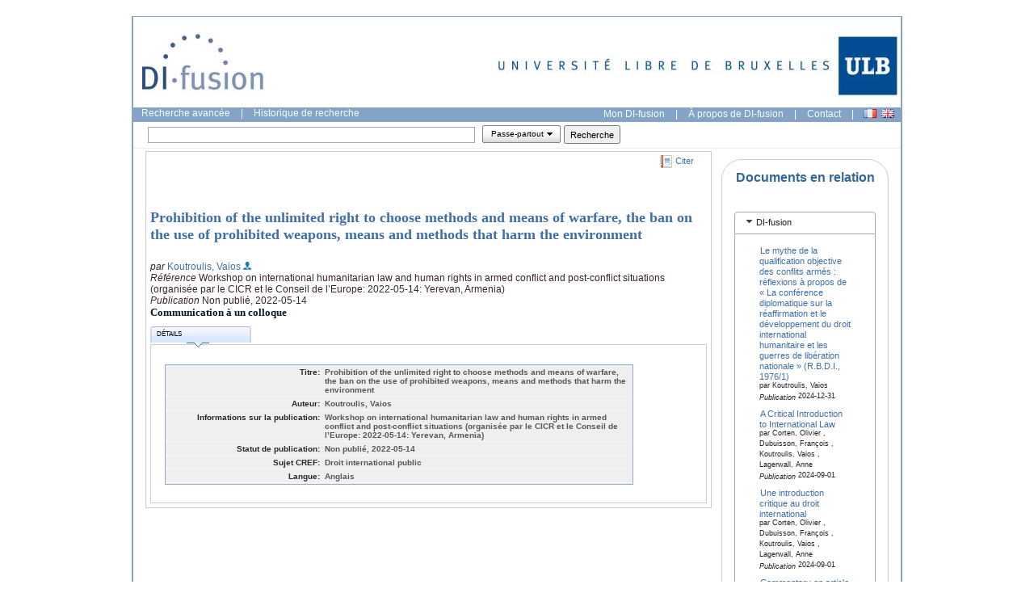

--- FILE ---
content_type: text/javascript
request_url: https://difusion.ulb.ac.be/vufind/yui_2.7.0b/build/autocomplete/autocomplete-min.js
body_size: 31037
content:
/*
Copyright (c) 2009, Yahoo! Inc. All rights reserved.
Code licensed under the BSD License:
http://developer.yahoo.net/yui/license.txt
version: 2.7.0
*/
YAHOO.widget.DS_JSArray=YAHOO.util.LocalDataSource;YAHOO.widget.DS_JSFunction=YAHOO.util.FunctionDataSource;YAHOO.widget.DS_XHR=function(B,A,D){var C=new YAHOO.util.XHRDataSource(B,D);C._aDeprecatedSchema=A;return C;};YAHOO.widget.DS_ScriptNode=function(B,A,D){var C=new YAHOO.util.ScriptNodeDataSource(B,D);C._aDeprecatedSchema=A;return C;};YAHOO.widget.DS_XHR.TYPE_JSON=YAHOO.util.DataSourceBase.TYPE_JSON;YAHOO.widget.DS_XHR.TYPE_XML=YAHOO.util.DataSourceBase.TYPE_XML;YAHOO.widget.DS_XHR.TYPE_FLAT=YAHOO.util.DataSourceBase.TYPE_TEXT;YAHOO.widget.AutoComplete=function(G,B,J,C){if(G&&B&&J){if(J instanceof YAHOO.util.DataSourceBase){this.dataSource=J;}else{return;}this.key=0;var D=J.responseSchema;if(J._aDeprecatedSchema){var K=J._aDeprecatedSchema;if(YAHOO.lang.isArray(K)){if((J.responseType===YAHOO.util.DataSourceBase.TYPE_JSON)||(J.responseType===YAHOO.util.DataSourceBase.TYPE_UNKNOWN)){D.resultsList=K[0];this.key=K[1];D.fields=(K.length<3)?null:K.slice(1);}else{if(J.responseType===YAHOO.util.DataSourceBase.TYPE_XML){D.resultNode=K[0];this.key=K[1];D.fields=K.slice(1);}else{if(J.responseType===YAHOO.util.DataSourceBase.TYPE_TEXT){D.recordDelim=K[0];D.fieldDelim=K[1];}}}J.responseSchema=D;}}if(YAHOO.util.Dom.inDocument(G)){if(YAHOO.lang.isString(G)){this._sName="instance"+YAHOO.widget.AutoComplete._nIndex+" "+G;this._elTextbox=document.getElementById(G);}else{this._sName=(G.id)?"instance"+YAHOO.widget.AutoComplete._nIndex+" "+G.id:"instance"+YAHOO.widget.AutoComplete._nIndex;this._elTextbox=G;}YAHOO.util.Dom.addClass(this._elTextbox,"yui-ac-input");}else{return;}if(YAHOO.util.Dom.inDocument(B)){if(YAHOO.lang.isString(B)){this._elContainer=document.getElementById(B);}else{this._elContainer=B;}if(this._elContainer.style.display=="none"){}var E=this._elContainer.parentNode;var A=E.tagName.toLowerCase();if(A=="div"){YAHOO.util.Dom.addClass(E,"yui-ac");}else{}}else{return;}if(this.dataSource.dataType===YAHOO.util.DataSourceBase.TYPE_LOCAL){this.applyLocalFilter=true;}if(C&&(C.constructor==Object)){for(var I in C){if(I){this[I]=C[I];}}}this._initContainerEl();this._initProps();this._initListEl();this._initContainerHelperEls();var H=this;var F=this._elTextbox;YAHOO.util.Event.addListener(F,"keyup",H._onTextboxKeyUp,H);YAHOO.util.Event.addListener(F,"keydown",H._onTextboxKeyDown,H);YAHOO.util.Event.addListener(F,"focus",H._onTextboxFocus,H);YAHOO.util.Event.addListener(F,"blur",H._onTextboxBlur,H);YAHOO.util.Event.addListener(B,"mouseover",H._onContainerMouseover,H);YAHOO.util.Event.addListener(B,"mouseout",H._onContainerMouseout,H);YAHOO.util.Event.addListener(B,"click",H._onContainerClick,H);YAHOO.util.Event.addListener(B,"scroll",H._onContainerScroll,H);YAHOO.util.Event.addListener(B,"resize",H._onContainerResize,H);YAHOO.util.Event.addListener(F,"keypress",H._onTextboxKeyPress,H);YAHOO.util.Event.addListener(window,"unload",H._onWindowUnload,H);this.textboxFocusEvent=new YAHOO.util.CustomEvent("textboxFocus",this);this.textboxKeyEvent=new YAHOO.util.CustomEvent("textboxKey",this);this.dataRequestEvent=new YAHOO.util.CustomEvent("dataRequest",this);this.dataReturnEvent=new YAHOO.util.CustomEvent("dataReturn",this);this.dataErrorEvent=new YAHOO.util.CustomEvent("dataError",this);this.containerPopulateEvent=new YAHOO.util.CustomEvent("containerPopulate",this);this.containerExpandEvent=new YAHOO.util.CustomEvent("containerExpand",this);this.typeAheadEvent=new YAHOO.util.CustomEvent("typeAhead",this);this.itemMouseOverEvent=new YAHOO.util.CustomEvent("itemMouseOver",this);this.itemMouseOutEvent=new YAHOO.util.CustomEvent("itemMouseOut",this);this.itemArrowToEvent=new YAHOO.util.CustomEvent("itemArrowTo",this);this.itemArrowFromEvent=new YAHOO.util.CustomEvent("itemArrowFrom",this);this.itemSelectEvent=new YAHOO.util.CustomEvent("itemSelect",this);this.unmatchedItemSelectEvent=new YAHOO.util.CustomEvent("unmatchedItemSelect",this);this.selectionEnforceEvent=new YAHOO.util.CustomEvent("selectionEnforce",this);this.containerCollapseEvent=new YAHOO.util.CustomEvent("containerCollapse",this);this.textboxBlurEvent=new YAHOO.util.CustomEvent("textboxBlur",this);this.textboxChangeEvent=new YAHOO.util.CustomEvent("textboxChange",this);F.setAttribute("autocomplete","off");YAHOO.widget.AutoComplete._nIndex++;}else{}};YAHOO.widget.AutoComplete.prototype.dataSource=null;YAHOO.widget.AutoComplete.prototype.applyLocalFilter=null;YAHOO.widget.AutoComplete.prototype.queryMatchCase=false;YAHOO.widget.AutoComplete.prototype.queryMatchContains=false;YAHOO.widget.AutoComplete.prototype.queryMatchSubset=false;YAHOO.widget.AutoComplete.prototype.minQueryLength=1;YAHOO.widget.AutoComplete.prototype.maxResultsDisplayed=10;YAHOO.widget.AutoComplete.prototype.queryDelay=0.2;YAHOO.widget.AutoComplete.prototype.typeAheadDelay=0.5;YAHOO.widget.AutoComplete.prototype.queryInterval=500;YAHOO.widget.AutoComplete.prototype.highlightClassName="yui-ac-highlight";YAHOO.widget.AutoComplete.prototype.prehighlightClassName=null;YAHOO.widget.AutoComplete.prototype.delimChar=null;YAHOO.widget.AutoComplete.prototype.autoHighlight=true;YAHOO.widget.AutoComplete.prototype.typeAhead=false;YAHOO.widget.AutoComplete.prototype.animHoriz=false;YAHOO.widget.AutoComplete.prototype.animVert=true;YAHOO.widget.AutoComplete.prototype.animSpeed=0.3;YAHOO.widget.AutoComplete.prototype.forceSelection=false;YAHOO.widget.AutoComplete.prototype.allowBrowserAutocomplete=true;YAHOO.widget.AutoComplete.prototype.alwaysShowContainer=false;YAHOO.widget.AutoComplete.prototype.useIFrame=false;YAHOO.widget.AutoComplete.prototype.useShadow=false;YAHOO.widget.AutoComplete.prototype.suppressInputUpdate=false;YAHOO.widget.AutoComplete.prototype.resultTypeList=true;YAHOO.widget.AutoComplete.prototype.queryQuestionMark=true;YAHOO.widget.AutoComplete.prototype.toString=function(){return"AutoComplete "+this._sName;};YAHOO.widget.AutoComplete.prototype.getInputEl=function(){return this._elTextbox;};YAHOO.widget.AutoComplete.prototype.getContainerEl=function(){return this._elContainer;
};YAHOO.widget.AutoComplete.prototype.isFocused=function(){return(this._bFocused===null)?false:this._bFocused;};YAHOO.widget.AutoComplete.prototype.isContainerOpen=function(){return this._bContainerOpen;};YAHOO.widget.AutoComplete.prototype.getListEl=function(){return this._elList;};YAHOO.widget.AutoComplete.prototype.getListItemMatch=function(A){if(A._sResultMatch){return A._sResultMatch;}else{return null;}};YAHOO.widget.AutoComplete.prototype.getListItemData=function(A){if(A._oResultData){return A._oResultData;}else{return null;}};YAHOO.widget.AutoComplete.prototype.getListItemIndex=function(A){if(YAHOO.lang.isNumber(A._nItemIndex)){return A._nItemIndex;}else{return null;}};YAHOO.widget.AutoComplete.prototype.setHeader=function(B){if(this._elHeader){var A=this._elHeader;if(B){A.innerHTML=B;A.style.display="block";}else{A.innerHTML="";A.style.display="none";}}};YAHOO.widget.AutoComplete.prototype.setFooter=function(B){if(this._elFooter){var A=this._elFooter;if(B){A.innerHTML=B;A.style.display="block";}else{A.innerHTML="";A.style.display="none";}}};YAHOO.widget.AutoComplete.prototype.setBody=function(A){if(this._elBody){var B=this._elBody;YAHOO.util.Event.purgeElement(B,true);if(A){B.innerHTML=A;B.style.display="block";}else{B.innerHTML="";B.style.display="none";}this._elList=null;}};YAHOO.widget.AutoComplete.prototype.generateRequest=function(B){var A=this.dataSource.dataType;if(A===YAHOO.util.DataSourceBase.TYPE_XHR){if(!this.dataSource.connMethodPost){B=(this.queryQuestionMark?"?":"")+(this.dataSource.scriptQueryParam||"query")+"="+B+(this.dataSource.scriptQueryAppend?("&"+this.dataSource.scriptQueryAppend):"");}else{B=(this.dataSource.scriptQueryParam||"query")+"="+B+(this.dataSource.scriptQueryAppend?("&"+this.dataSource.scriptQueryAppend):"");}}else{if(A===YAHOO.util.DataSourceBase.TYPE_SCRIPTNODE){B="&"+(this.dataSource.scriptQueryParam||"query")+"="+B+(this.dataSource.scriptQueryAppend?("&"+this.dataSource.scriptQueryAppend):"");}}return B;};YAHOO.widget.AutoComplete.prototype.sendQuery=function(B){this._bFocused=null;var A=(this.delimChar)?this._elTextbox.value+B:B;this._sendQuery(A);};YAHOO.widget.AutoComplete.prototype.collapseContainer=function(){this._toggleContainer(false);};YAHOO.widget.AutoComplete.prototype.getSubsetMatches=function(E){var D,C,A;for(var B=E.length;B>=this.minQueryLength;B--){A=this.generateRequest(E.substr(0,B));this.dataRequestEvent.fire(this,D,A);C=this.dataSource.getCachedResponse(A);if(C){return this.filterResults.apply(this.dataSource,[E,C,C,{scope:this}]);}}return null;};YAHOO.widget.AutoComplete.prototype.preparseRawResponse=function(C,B,A){var D=((this.responseStripAfter!=="")&&(B.indexOf))?B.indexOf(this.responseStripAfter):-1;if(D!=-1){B=B.substring(0,D);}return B;};YAHOO.widget.AutoComplete.prototype.filterResults=function(J,L,P,K){if(K&&K.argument&&K.argument.query){J=K.argument.query;}if(J&&J!==""){P=YAHOO.widget.AutoComplete._cloneObject(P);var H=K.scope,O=this,B=P.results,M=[],D=false,I=(O.queryMatchCase||H.queryMatchCase),A=(O.queryMatchContains||H.queryMatchContains);for(var C=B.length-1;C>=0;C--){var F=B[C];var E=null;if(YAHOO.lang.isString(F)){E=F;}else{if(YAHOO.lang.isArray(F)){E=F[0];}else{if(this.responseSchema.fields){var N=this.responseSchema.fields[0].key||this.responseSchema.fields[0];E=F[N];}else{if(this.key){E=F[this.key];}}}}if(YAHOO.lang.isString(E)){var G=(I)?E.indexOf(decodeURIComponent(J)):E.toLowerCase().indexOf(decodeURIComponent(J).toLowerCase());if((!A&&(G===0))||(A&&(G>-1))){M.unshift(F);}}}P.results=M;}else{}return P;};YAHOO.widget.AutoComplete.prototype.handleResponse=function(C,A,B){if((this instanceof YAHOO.widget.AutoComplete)&&this._sName){this._populateList(C,A,B);}};YAHOO.widget.AutoComplete.prototype.doBeforeLoadData=function(C,A,B){return true;};YAHOO.widget.AutoComplete.prototype.formatResult=function(B,D,A){var C=(A)?A:"";return C;};YAHOO.widget.AutoComplete.prototype.doBeforeExpandContainer=function(D,A,C,B){return true;};YAHOO.widget.AutoComplete.prototype.destroy=function(){var B=this.toString();var A=this._elTextbox;var D=this._elContainer;this.textboxFocusEvent.unsubscribeAll();this.textboxKeyEvent.unsubscribeAll();this.dataRequestEvent.unsubscribeAll();this.dataReturnEvent.unsubscribeAll();this.dataErrorEvent.unsubscribeAll();this.containerPopulateEvent.unsubscribeAll();this.containerExpandEvent.unsubscribeAll();this.typeAheadEvent.unsubscribeAll();this.itemMouseOverEvent.unsubscribeAll();this.itemMouseOutEvent.unsubscribeAll();this.itemArrowToEvent.unsubscribeAll();this.itemArrowFromEvent.unsubscribeAll();this.itemSelectEvent.unsubscribeAll();this.unmatchedItemSelectEvent.unsubscribeAll();this.selectionEnforceEvent.unsubscribeAll();this.containerCollapseEvent.unsubscribeAll();this.textboxBlurEvent.unsubscribeAll();this.textboxChangeEvent.unsubscribeAll();YAHOO.util.Event.purgeElement(A,true);YAHOO.util.Event.purgeElement(D,true);D.innerHTML="";for(var C in this){if(YAHOO.lang.hasOwnProperty(this,C)){this[C]=null;}}};YAHOO.widget.AutoComplete.prototype.textboxFocusEvent=null;YAHOO.widget.AutoComplete.prototype.textboxKeyEvent=null;YAHOO.widget.AutoComplete.prototype.dataRequestEvent=null;YAHOO.widget.AutoComplete.prototype.dataReturnEvent=null;YAHOO.widget.AutoComplete.prototype.dataErrorEvent=null;YAHOO.widget.AutoComplete.prototype.containerPopulateEvent=null;YAHOO.widget.AutoComplete.prototype.containerExpandEvent=null;YAHOO.widget.AutoComplete.prototype.typeAheadEvent=null;YAHOO.widget.AutoComplete.prototype.itemMouseOverEvent=null;YAHOO.widget.AutoComplete.prototype.itemMouseOutEvent=null;YAHOO.widget.AutoComplete.prototype.itemArrowToEvent=null;YAHOO.widget.AutoComplete.prototype.itemArrowFromEvent=null;YAHOO.widget.AutoComplete.prototype.itemSelectEvent=null;YAHOO.widget.AutoComplete.prototype.unmatchedItemSelectEvent=null;YAHOO.widget.AutoComplete.prototype.selectionEnforceEvent=null;YAHOO.widget.AutoComplete.prototype.containerCollapseEvent=null;YAHOO.widget.AutoComplete.prototype.textboxBlurEvent=null;
YAHOO.widget.AutoComplete.prototype.textboxChangeEvent=null;YAHOO.widget.AutoComplete._nIndex=0;YAHOO.widget.AutoComplete.prototype._sName=null;YAHOO.widget.AutoComplete.prototype._elTextbox=null;YAHOO.widget.AutoComplete.prototype._elContainer=null;YAHOO.widget.AutoComplete.prototype._elContent=null;YAHOO.widget.AutoComplete.prototype._elHeader=null;YAHOO.widget.AutoComplete.prototype._elBody=null;YAHOO.widget.AutoComplete.prototype._elFooter=null;YAHOO.widget.AutoComplete.prototype._elShadow=null;YAHOO.widget.AutoComplete.prototype._elIFrame=null;YAHOO.widget.AutoComplete.prototype._bFocused=null;YAHOO.widget.AutoComplete.prototype._oAnim=null;YAHOO.widget.AutoComplete.prototype._bContainerOpen=false;YAHOO.widget.AutoComplete.prototype._bOverContainer=false;YAHOO.widget.AutoComplete.prototype._elList=null;YAHOO.widget.AutoComplete.prototype._nDisplayedItems=0;YAHOO.widget.AutoComplete.prototype._sCurQuery=null;YAHOO.widget.AutoComplete.prototype._sPastSelections="";YAHOO.widget.AutoComplete.prototype._sInitInputValue=null;YAHOO.widget.AutoComplete.prototype._elCurListItem=null;YAHOO.widget.AutoComplete.prototype._bItemSelected=false;YAHOO.widget.AutoComplete.prototype._nKeyCode=null;YAHOO.widget.AutoComplete.prototype._nDelayID=-1;YAHOO.widget.AutoComplete.prototype._nTypeAheadDelayID=-1;YAHOO.widget.AutoComplete.prototype._iFrameSrc="javascript:false;";YAHOO.widget.AutoComplete.prototype._queryInterval=null;YAHOO.widget.AutoComplete.prototype._sLastTextboxValue=null;YAHOO.widget.AutoComplete.prototype._initProps=function(){var B=this.minQueryLength;if(!YAHOO.lang.isNumber(B)){this.minQueryLength=1;}var E=this.maxResultsDisplayed;if(!YAHOO.lang.isNumber(E)||(E<1)){this.maxResultsDisplayed=10;}var F=this.queryDelay;if(!YAHOO.lang.isNumber(F)||(F<0)){this.queryDelay=0.2;}var C=this.typeAheadDelay;if(!YAHOO.lang.isNumber(C)||(C<0)){this.typeAheadDelay=0.2;}var A=this.delimChar;if(YAHOO.lang.isString(A)&&(A.length>0)){this.delimChar=[A];}else{if(!YAHOO.lang.isArray(A)){this.delimChar=null;}}var D=this.animSpeed;if((this.animHoriz||this.animVert)&&YAHOO.util.Anim){if(!YAHOO.lang.isNumber(D)||(D<0)){this.animSpeed=0.3;}if(!this._oAnim){this._oAnim=new YAHOO.util.Anim(this._elContent,{},this.animSpeed);}else{this._oAnim.duration=this.animSpeed;}}if(this.forceSelection&&A){}};YAHOO.widget.AutoComplete.prototype._initContainerHelperEls=function(){if(this.useShadow&&!this._elShadow){var A=document.createElement("div");A.className="yui-ac-shadow";A.style.width=0;A.style.height=0;this._elShadow=this._elContainer.appendChild(A);}if(this.useIFrame&&!this._elIFrame){var B=document.createElement("iframe");B.src=this._iFrameSrc;B.frameBorder=0;B.scrolling="no";B.style.position="absolute";B.style.width=0;B.style.height=0;B.tabIndex=-1;B.style.padding=0;this._elIFrame=this._elContainer.appendChild(B);}};YAHOO.widget.AutoComplete.prototype._initContainerEl=function(){YAHOO.util.Dom.addClass(this._elContainer,"yui-ac-container");if(!this._elContent){var C=document.createElement("div");C.className="yui-ac-content";C.style.display="none";this._elContent=this._elContainer.appendChild(C);var B=document.createElement("div");B.className="yui-ac-hd";B.style.display="none";this._elHeader=this._elContent.appendChild(B);var D=document.createElement("div");D.className="yui-ac-bd";this._elBody=this._elContent.appendChild(D);var A=document.createElement("div");A.className="yui-ac-ft";A.style.display="none";this._elFooter=this._elContent.appendChild(A);}else{}};YAHOO.widget.AutoComplete.prototype._initListEl=function(){var C=this.maxResultsDisplayed;var A=this._elList||document.createElement("ul");var B;while(A.childNodes.length<C){B=document.createElement("li");B.style.display="none";B._nItemIndex=A.childNodes.length;A.appendChild(B);}if(!this._elList){var D=this._elBody;YAHOO.util.Event.purgeElement(D,true);D.innerHTML="";this._elList=D.appendChild(A);}};YAHOO.widget.AutoComplete.prototype._focus=function(){var A=this;setTimeout(function(){try{A._elTextbox.focus();}catch(B){}},0);};YAHOO.widget.AutoComplete.prototype._enableIntervalDetection=function(){var A=this;if(!A._queryInterval&&A.queryInterval){A._queryInterval=setInterval(function(){A._onInterval();},A.queryInterval);}};YAHOO.widget.AutoComplete.prototype._onInterval=function(){var A=this._elTextbox.value;var B=this._sLastTextboxValue;if(A!=B){this._sLastTextboxValue=A;this._sendQuery(A);}};YAHOO.widget.AutoComplete.prototype._clearInterval=function(){if(this._queryInterval){clearInterval(this._queryInterval);this._queryInterval=null;}};YAHOO.widget.AutoComplete.prototype._isIgnoreKey=function(A){if((A==9)||(A==13)||(A==16)||(A==17)||(A>=18&&A<=20)||(A==27)||(A>=33&&A<=35)||(A>=36&&A<=40)||(A>=44&&A<=45)||(A==229)){return true;}return false;};YAHOO.widget.AutoComplete.prototype._sendQuery=function(D){if(this.minQueryLength<0){this._toggleContainer(false);return;}if(this.delimChar){var A=this._extractQuery(D);D=A.query;this._sPastSelections=A.previous;}if((D&&(D.length<this.minQueryLength))||(!D&&this.minQueryLength>0)){if(this._nDelayID!=-1){clearTimeout(this._nDelayID);}this._toggleContainer(false);return;}D=encodeURIComponent(D);this._nDelayID=-1;if(this.dataSource.queryMatchSubset||this.queryMatchSubset){var C=this.getSubsetMatches(D);if(C){this.handleResponse(D,C,{query:D});return;}}if(this.responseStripAfter){this.dataSource.doBeforeParseData=this.preparseRawResponse;}if(this.applyLocalFilter){this.dataSource.doBeforeCallback=this.filterResults;}var B=this.generateRequest(D);this.dataRequestEvent.fire(this,D,B);this.dataSource.sendRequest(B,{success:this.handleResponse,failure:this.handleResponse,scope:this,argument:{query:D}});};YAHOO.widget.AutoComplete.prototype._populateList=function(K,F,C){if(this._nTypeAheadDelayID!=-1){clearTimeout(this._nTypeAheadDelayID);}K=(C&&C.query)?C.query:K;var H=this.doBeforeLoadData(K,F,C);if(H&&!F.error){this.dataReturnEvent.fire(this,K,F.results);if(this._bFocused||(this._bFocused===null)){var M=decodeURIComponent(K);this._sCurQuery=M;
this._bItemSelected=false;var R=F.results,A=Math.min(R.length,this.maxResultsDisplayed),J=(this.dataSource.responseSchema.fields)?(this.dataSource.responseSchema.fields[0].key||this.dataSource.responseSchema.fields[0]):0;if(A>0){if(!this._elList||(this._elList.childNodes.length<A)){this._initListEl();}this._initContainerHelperEls();var I=this._elList.childNodes;for(var Q=A-1;Q>=0;Q--){var P=I[Q],E=R[Q];if(this.resultTypeList){var B=[];B[0]=(YAHOO.lang.isString(E))?E:E[J]||E[this.key];var L=this.dataSource.responseSchema.fields;if(YAHOO.lang.isArray(L)&&(L.length>1)){for(var N=1,S=L.length;N<S;N++){B[B.length]=E[L[N].key||L[N]];}}else{if(YAHOO.lang.isArray(E)){B=E;}else{if(YAHOO.lang.isString(E)){B=[E];}else{B[1]=E;}}}E=B;}P._sResultMatch=(YAHOO.lang.isString(E))?E:(YAHOO.lang.isArray(E))?E[0]:(E[J]||"");P._oResultData=E;P.innerHTML=this.formatResult(E,M,P._sResultMatch);P.style.display="";}if(A<I.length){var G;for(var O=I.length-1;O>=A;O--){G=I[O];G.style.display="none";}}this._nDisplayedItems=A;this.containerPopulateEvent.fire(this,K,R);if(this.autoHighlight){var D=this._elList.firstChild;this._toggleHighlight(D,"to");this.itemArrowToEvent.fire(this,D);this._typeAhead(D,K);}else{this._toggleHighlight(this._elCurListItem,"from");}H=this.doBeforeExpandContainer(this._elTextbox,this._elContainer,K,R);this._toggleContainer(H);}else{this._toggleContainer(false);}return;}}else{this.dataErrorEvent.fire(this,K);}};YAHOO.widget.AutoComplete.prototype._clearSelection=function(){var A=(this.delimChar)?this._extractQuery(this._elTextbox.value):{previous:"",query:this._elTextbox.value};this._elTextbox.value=A.previous;this.selectionEnforceEvent.fire(this,A.query);};YAHOO.widget.AutoComplete.prototype._textMatchesOption=function(){var A=null;for(var B=0;B<this._nDisplayedItems;B++){var C=this._elList.childNodes[B];var D=(""+C._sResultMatch).toLowerCase();if(D==this._sCurQuery.toLowerCase()){A=C;break;}}return(A);};YAHOO.widget.AutoComplete.prototype._typeAhead=function(B,D){if(!this.typeAhead||(this._nKeyCode==8)){return;}var A=this,C=this._elTextbox;if(C.setSelectionRange||C.createTextRange){this._nTypeAheadDelayID=setTimeout(function(){var F=C.value.length;A._updateValue(B);var G=C.value.length;A._selectText(C,F,G);var E=C.value.substr(F,G);A.typeAheadEvent.fire(A,D,E);},(this.typeAheadDelay*1000));}};YAHOO.widget.AutoComplete.prototype._selectText=function(D,A,B){if(D.setSelectionRange){D.setSelectionRange(A,B);}else{if(D.createTextRange){var C=D.createTextRange();C.moveStart("character",A);C.moveEnd("character",B-D.value.length);C.select();}else{D.select();}}};YAHOO.widget.AutoComplete.prototype._extractQuery=function(H){var C=this.delimChar,F=-1,G,E,B=C.length-1,D;for(;B>=0;B--){G=H.lastIndexOf(C[B]);if(G>F){F=G;}}if(C[B]==" "){for(var A=C.length-1;A>=0;A--){if(H[F-1]==C[A]){F--;break;}}}if(F>-1){E=F+1;while(H.charAt(E)==" "){E+=1;}D=H.substring(0,E);H=H.substr(E);}else{D="";}return{previous:D,query:H};};YAHOO.widget.AutoComplete.prototype._toggleContainerHelpers=function(D){var E=this._elContent.offsetWidth+"px";var B=this._elContent.offsetHeight+"px";if(this.useIFrame&&this._elIFrame){var C=this._elIFrame;if(D){C.style.width=E;C.style.height=B;C.style.padding="";}else{C.style.width=0;C.style.height=0;C.style.padding=0;}}if(this.useShadow&&this._elShadow){var A=this._elShadow;if(D){A.style.width=E;A.style.height=B;}else{A.style.width=0;A.style.height=0;}}};YAHOO.widget.AutoComplete.prototype._toggleContainer=function(I){var D=this._elContainer;if(this.alwaysShowContainer&&this._bContainerOpen){return;}if(!I){this._toggleHighlight(this._elCurListItem,"from");this._nDisplayedItems=0;this._sCurQuery=null;if(this._elContent.style.display=="none"){return;}}var A=this._oAnim;if(A&&A.getEl()&&(this.animHoriz||this.animVert)){if(A.isAnimated()){A.stop(true);}var G=this._elContent.cloneNode(true);D.appendChild(G);G.style.top="-9000px";G.style.width="";G.style.height="";G.style.display="";var F=G.offsetWidth;var C=G.offsetHeight;var B=(this.animHoriz)?0:F;var E=(this.animVert)?0:C;A.attributes=(I)?{width:{to:F},height:{to:C}}:{width:{to:B},height:{to:E}};if(I&&!this._bContainerOpen){this._elContent.style.width=B+"px";this._elContent.style.height=E+"px";}else{this._elContent.style.width=F+"px";this._elContent.style.height=C+"px";}D.removeChild(G);G=null;var H=this;var J=function(){A.onComplete.unsubscribeAll();if(I){H._toggleContainerHelpers(true);H._bContainerOpen=I;H.containerExpandEvent.fire(H);}else{H._elContent.style.display="none";H._bContainerOpen=I;H.containerCollapseEvent.fire(H);}};this._toggleContainerHelpers(false);this._elContent.style.display="";A.onComplete.subscribe(J);A.animate();}else{if(I){this._elContent.style.display="";this._toggleContainerHelpers(true);this._bContainerOpen=I;this.containerExpandEvent.fire(this);}else{this._toggleContainerHelpers(false);this._elContent.style.display="none";this._bContainerOpen=I;this.containerCollapseEvent.fire(this);}}};YAHOO.widget.AutoComplete.prototype._toggleHighlight=function(A,C){if(A){var B=this.highlightClassName;if(this._elCurListItem){YAHOO.util.Dom.removeClass(this._elCurListItem,B);this._elCurListItem=null;}if((C=="to")&&B){YAHOO.util.Dom.addClass(A,B);this._elCurListItem=A;}}};YAHOO.widget.AutoComplete.prototype._togglePrehighlight=function(B,C){if(B==this._elCurListItem){return;}var A=this.prehighlightClassName;if((C=="mouseover")&&A){YAHOO.util.Dom.addClass(B,A);}else{YAHOO.util.Dom.removeClass(B,A);}};YAHOO.widget.AutoComplete.prototype._updateValue=function(C){if(!this.suppressInputUpdate){var F=this._elTextbox;var E=(this.delimChar)?(this.delimChar[0]||this.delimChar):null;var B=C._sResultMatch;var D="";if(E){D=this._sPastSelections;D+=B+E;if(E!=" "){D+=" ";}}else{D=B;}F.value=D;if(F.type=="textarea"){F.scrollTop=F.scrollHeight;}var A=F.value.length;this._selectText(F,A,A);this._elCurListItem=C;}};YAHOO.widget.AutoComplete.prototype._selectItem=function(A){this._bItemSelected=true;this._updateValue(A);this._sPastSelections=this._elTextbox.value;
this._clearInterval();this.itemSelectEvent.fire(this,A,A._oResultData);this._toggleContainer(false);};YAHOO.widget.AutoComplete.prototype._jumpSelection=function(){if(this._elCurListItem){this._selectItem(this._elCurListItem);}else{this._toggleContainer(false);}};YAHOO.widget.AutoComplete.prototype._moveSelection=function(G){if(this._bContainerOpen){var H=this._elCurListItem,D=-1;if(H){D=H._nItemIndex;}var E=(G==40)?(D+1):(D-1);if(E<-2||E>=this._nDisplayedItems){return;}if(H){this._toggleHighlight(H,"from");this.itemArrowFromEvent.fire(this,H);}if(E==-1){if(this.delimChar){this._elTextbox.value=this._sPastSelections+this._sCurQuery;}else{this._elTextbox.value=this._sCurQuery;}return;}if(E==-2){this._toggleContainer(false);return;}var F=this._elList.childNodes[E],B=this._elContent,C=YAHOO.util.Dom.getStyle(B,"overflow"),I=YAHOO.util.Dom.getStyle(B,"overflowY"),A=((C=="auto")||(C=="scroll")||(I=="auto")||(I=="scroll"));if(A&&(E>-1)&&(E<this._nDisplayedItems)){if(G==40){if((F.offsetTop+F.offsetHeight)>(B.scrollTop+B.offsetHeight)){B.scrollTop=(F.offsetTop+F.offsetHeight)-B.offsetHeight;}else{if((F.offsetTop+F.offsetHeight)<B.scrollTop){B.scrollTop=F.offsetTop;}}}else{if(F.offsetTop<B.scrollTop){this._elContent.scrollTop=F.offsetTop;}else{if(F.offsetTop>(B.scrollTop+B.offsetHeight)){this._elContent.scrollTop=(F.offsetTop+F.offsetHeight)-B.offsetHeight;}}}}this._toggleHighlight(F,"to");this.itemArrowToEvent.fire(this,F);if(this.typeAhead){this._updateValue(F);}}};YAHOO.widget.AutoComplete.prototype._onContainerMouseover=function(A,C){var D=YAHOO.util.Event.getTarget(A);var B=D.nodeName.toLowerCase();while(D&&(B!="table")){switch(B){case"body":return;case"li":if(C.prehighlightClassName){C._togglePrehighlight(D,"mouseover");}else{C._toggleHighlight(D,"to");}C.itemMouseOverEvent.fire(C,D);break;case"div":if(YAHOO.util.Dom.hasClass(D,"yui-ac-container")){C._bOverContainer=true;return;}break;default:break;}D=D.parentNode;if(D){B=D.nodeName.toLowerCase();}}};YAHOO.widget.AutoComplete.prototype._onContainerMouseout=function(A,C){var D=YAHOO.util.Event.getTarget(A);var B=D.nodeName.toLowerCase();while(D&&(B!="table")){switch(B){case"body":return;case"li":if(C.prehighlightClassName){C._togglePrehighlight(D,"mouseout");}else{C._toggleHighlight(D,"from");}C.itemMouseOutEvent.fire(C,D);break;case"ul":C._toggleHighlight(C._elCurListItem,"to");break;case"div":if(YAHOO.util.Dom.hasClass(D,"yui-ac-container")){C._bOverContainer=false;return;}break;default:break;}D=D.parentNode;if(D){B=D.nodeName.toLowerCase();}}};YAHOO.widget.AutoComplete.prototype._onContainerClick=function(A,C){var D=YAHOO.util.Event.getTarget(A);var B=D.nodeName.toLowerCase();while(D&&(B!="table")){switch(B){case"body":return;case"li":C._toggleHighlight(D,"to");C._selectItem(D);return;default:break;}D=D.parentNode;if(D){B=D.nodeName.toLowerCase();}}};YAHOO.widget.AutoComplete.prototype._onContainerScroll=function(A,B){B._focus();};YAHOO.widget.AutoComplete.prototype._onContainerResize=function(A,B){B._toggleContainerHelpers(B._bContainerOpen);};YAHOO.widget.AutoComplete.prototype._onTextboxKeyDown=function(A,B){var C=A.keyCode;if(B._nTypeAheadDelayID!=-1){clearTimeout(B._nTypeAheadDelayID);}switch(C){case 9:if(!YAHOO.env.ua.opera&&(navigator.userAgent.toLowerCase().indexOf("mac")==-1)||(YAHOO.env.ua.webkit>420)){if(B._elCurListItem){if(B.delimChar&&(B._nKeyCode!=C)){if(B._bContainerOpen){YAHOO.util.Event.stopEvent(A);}}B._selectItem(B._elCurListItem);}else{B._toggleContainer(false);}}break;case 13:if(!YAHOO.env.ua.opera&&(navigator.userAgent.toLowerCase().indexOf("mac")==-1)||(YAHOO.env.ua.webkit>420)){if(B._elCurListItem){if(B._nKeyCode!=C){if(B._bContainerOpen){YAHOO.util.Event.stopEvent(A);}}B._selectItem(B._elCurListItem);}else{B._toggleContainer(false);}}break;case 27:B._toggleContainer(false);return;case 39:B._jumpSelection();break;case 38:if(B._bContainerOpen){YAHOO.util.Event.stopEvent(A);B._moveSelection(C);}break;case 40:if(B._bContainerOpen){YAHOO.util.Event.stopEvent(A);B._moveSelection(C);}break;default:B._bItemSelected=false;B._toggleHighlight(B._elCurListItem,"from");B.textboxKeyEvent.fire(B,C);break;}if(C===18){B._enableIntervalDetection();}B._nKeyCode=C;};YAHOO.widget.AutoComplete.prototype._onTextboxKeyPress=function(A,B){var C=A.keyCode;if(YAHOO.env.ua.opera||(navigator.userAgent.toLowerCase().indexOf("mac")!=-1)&&(YAHOO.env.ua.webkit<420)){switch(C){case 9:if(B._bContainerOpen){if(B.delimChar){YAHOO.util.Event.stopEvent(A);}if(B._elCurListItem){B._selectItem(B._elCurListItem);}else{B._toggleContainer(false);}}break;case 13:if(B._bContainerOpen){YAHOO.util.Event.stopEvent(A);if(B._elCurListItem){B._selectItem(B._elCurListItem);}else{B._toggleContainer(false);}}break;default:break;}}else{if(C==229){B._enableIntervalDetection();}}};YAHOO.widget.AutoComplete.prototype._onTextboxKeyUp=function(A,C){var B=this.value;C._initProps();var D=A.keyCode;if(C._isIgnoreKey(D)){return;}if(C._nDelayID!=-1){clearTimeout(C._nDelayID);}C._nDelayID=setTimeout(function(){C._sendQuery(B);},(C.queryDelay*1000));};YAHOO.widget.AutoComplete.prototype._onTextboxFocus=function(A,B){if(!B._bFocused){B._elTextbox.setAttribute("autocomplete","off");B._bFocused=true;B._sInitInputValue=B._elTextbox.value;B.textboxFocusEvent.fire(B);}};YAHOO.widget.AutoComplete.prototype._onTextboxBlur=function(A,C){if(!C._bOverContainer||(C._nKeyCode==9)){if(!C._bItemSelected){var B=C._textMatchesOption();if(!C._bContainerOpen||(C._bContainerOpen&&(B===null))){if(C.forceSelection){C._clearSelection();}else{C.unmatchedItemSelectEvent.fire(C,C._sCurQuery);}}else{if(C.forceSelection){C._selectItem(B);}}}C._clearInterval();C._bFocused=false;if(C._sInitInputValue!==C._elTextbox.value){C.textboxChangeEvent.fire(C);}C.textboxBlurEvent.fire(C);C._toggleContainer(false);}else{C._focus();}};YAHOO.widget.AutoComplete.prototype._onWindowUnload=function(A,B){if(B&&B._elTextbox&&B.allowBrowserAutocomplete){B._elTextbox.setAttribute("autocomplete","on");}};YAHOO.widget.AutoComplete.prototype.doBeforeSendQuery=function(A){return this.generateRequest(A);
};YAHOO.widget.AutoComplete.prototype.getListItems=function(){var C=[],B=this._elList.childNodes;for(var A=B.length-1;A>=0;A--){C[A]=B[A];}return C;};YAHOO.widget.AutoComplete._cloneObject=function(D){if(!YAHOO.lang.isValue(D)){return D;}var F={};if(YAHOO.lang.isFunction(D)){F=D;}else{if(YAHOO.lang.isArray(D)){var E=[];for(var C=0,B=D.length;C<B;C++){E[C]=YAHOO.widget.AutoComplete._cloneObject(D[C]);}F=E;}else{if(YAHOO.lang.isObject(D)){for(var A in D){if(YAHOO.lang.hasOwnProperty(D,A)){if(YAHOO.lang.isValue(D[A])&&YAHOO.lang.isObject(D[A])||YAHOO.lang.isArray(D[A])){F[A]=YAHOO.widget.AutoComplete._cloneObject(D[A]);}else{F[A]=D[A];}}}}else{F=D;}}}return F;};YAHOO.register("autocomplete",YAHOO.widget.AutoComplete,{version:"2.7.0",build:"1799"});

--- FILE ---
content_type: text/javascript
request_url: https://difusion.ulb.ac.be/vufind/yui_2.7.0b/build/uploader/uploader-min.js
body_size: 11291
content:
/*
Copyright (c) 2009, Yahoo! Inc. All rights reserved.
Code licensed under the BSD License:
http://developer.yahoo.net/yui/license.txt
version: 2.7.0
*/
/*
 * SWFObject v1.5: Flash Player detection and embed - http://blog.deconcept.com/swfobject/
 *
 * SWFObject is (c) 2007 Geoff Stearns and is released under the MIT License:
 * http://www.opensource.org/licenses/mit-license.php
 * @namespace YAHOO
 */
YAHOO.namespace("deconcept");YAHOO.deconcept=YAHOO.deconcept||{};if(typeof YAHOO.deconcept.util=="undefined"||!YAHOO.deconcept.util){YAHOO.deconcept.util={};}if(typeof YAHOO.deconcept.SWFObjectUtil=="undefined"||!YAHOO.deconcept.SWFObjectUtil){YAHOO.deconcept.SWFObjectUtil={};}YAHOO.deconcept.SWFObject=function(E,C,K,F,H,J,L,G,A,D){if(!document.getElementById){return;}this.DETECT_KEY=D?D:"detectflash";this.skipDetect=YAHOO.deconcept.util.getRequestParameter(this.DETECT_KEY);this.params={};this.variables={};this.attributes=[];if(E){this.setAttribute("swf",E);}if(C){this.setAttribute("id",C);}if(K){this.setAttribute("width",K);}if(F){this.setAttribute("height",F);}if(H){this.setAttribute("version",new YAHOO.deconcept.PlayerVersion(H.toString().split(".")));}this.installedVer=YAHOO.deconcept.SWFObjectUtil.getPlayerVersion();if(!window.opera&&document.all&&this.installedVer.major>7){YAHOO.deconcept.SWFObject.doPrepUnload=true;}if(J){this.addParam("bgcolor",J);}var B=L?L:"high";this.addParam("quality",B);this.setAttribute("useExpressInstall",false);this.setAttribute("doExpressInstall",false);var I=(G)?G:window.location;this.setAttribute("xiRedirectUrl",I);this.setAttribute("redirectUrl","");if(A){this.setAttribute("redirectUrl",A);}};YAHOO.deconcept.SWFObject.prototype={useExpressInstall:function(A){this.xiSWFPath=!A?"expressinstall.swf":A;this.setAttribute("useExpressInstall",true);},setAttribute:function(A,B){this.attributes[A]=B;},getAttribute:function(A){return this.attributes[A];},addParam:function(A,B){this.params[A]=B;},getParams:function(){return this.params;},addVariable:function(A,B){this.variables[A]=B;},getVariable:function(A){return this.variables[A];},getVariables:function(){return this.variables;},getVariablePairs:function(){var A=[];var B;var C=this.getVariables();for(B in C){if(C.hasOwnProperty(B)){A[A.length]=B+"="+C[B];}}return A;},getSWFHTML:function(){var D="";var C={};var A="";var B="";if(navigator.plugins&&navigator.mimeTypes&&navigator.mimeTypes.length){if(this.getAttribute("doExpressInstall")){this.addVariable("MMplayerType","PlugIn");this.setAttribute("swf",this.xiSWFPath);}D='<embed type="application/x-shockwave-flash" src="'+this.getAttribute("swf")+'" width="'+this.getAttribute("width")+'" height="'+this.getAttribute("height")+'" style="'+this.getAttribute("style")+'"';D+=' id="'+this.getAttribute("id")+'" name="'+this.getAttribute("id")+'" ';C=this.getParams();for(A in C){if(C.hasOwnProperty(A)){D+=[A]+'="'+C[A]+'" ';}}B=this.getVariablePairs().join("&");if(B.length>0){D+='flashvars="'+B+'"';}D+="/>";}else{if(this.getAttribute("doExpressInstall")){this.addVariable("MMplayerType","ActiveX");this.setAttribute("swf",this.xiSWFPath);}D='<object id="'+this.getAttribute("id")+'" classid="clsid:D27CDB6E-AE6D-11cf-96B8-444553540000" width="'+this.getAttribute("width")+'" height="'+this.getAttribute("height")+'" style="'+this.getAttribute("style")+'">';D+='<param name="movie" value="'+this.getAttribute("swf")+'" />';C=this.getParams();for(A in C){if(C.hasOwnProperty(A)){D+='<param name="'+A+'" value="'+C[A]+'" />';}}B=this.getVariablePairs().join("&");if(B.length>0){D+='<param name="flashvars" value="'+B+'" />';}D+="</object>";}return D;},write:function(A){if(this.getAttribute("useExpressInstall")){var B=new YAHOO.deconcept.PlayerVersion([6,0,65]);if(this.installedVer.versionIsValid(B)&&!this.installedVer.versionIsValid(this.getAttribute("version"))){this.setAttribute("doExpressInstall",true);this.addVariable("MMredirectURL",escape(this.getAttribute("xiRedirectUrl")));document.title=document.title.slice(0,47)+" - Flash Player Installation";this.addVariable("MMdoctitle",document.title);}}if(this.skipDetect||this.getAttribute("doExpressInstall")||this.installedVer.versionIsValid(this.getAttribute("version"))){var C=(typeof A=="string")?document.getElementById(A):A;C.innerHTML=this.getSWFHTML();return true;}else{if(this.getAttribute("redirectUrl")!==""){document.location.replace(this.getAttribute("redirectUrl"));}}return false;}};YAHOO.deconcept.SWFObjectUtil.getPlayerVersion=function(){var D=null;var C=new YAHOO.deconcept.PlayerVersion([0,0,0]);if(navigator.plugins&&navigator.mimeTypes.length){var A=navigator.plugins["Shockwave Flash"];if(A&&A.description){C=new YAHOO.deconcept.PlayerVersion(A.description.replace(/([a-zA-Z]|\s)+/,"").replace(/(\s+r|\s+b[0-9]+)/,".").split("."));}}else{if(navigator.userAgent&&navigator.userAgent.indexOf("Windows CE")>=0){var B=3;while(D){try{B++;D=new ActiveXObject("ShockwaveFlash.ShockwaveFlash."+B);C=new YAHOO.deconcept.PlayerVersion([B,0,0]);}catch(E){D=null;}}}else{try{D=new ActiveXObject("ShockwaveFlash.ShockwaveFlash.7");}catch(E){try{D=new ActiveXObject("ShockwaveFlash.ShockwaveFlash.6");C=new YAHOO.deconcept.PlayerVersion([6,0,21]);D.AllowScriptAccess="always";}catch(E){if(C.major==6){return C;}}try{D=new ActiveXObject("ShockwaveFlash.ShockwaveFlash");}catch(E){}}if(D!==null){C=new YAHOO.deconcept.PlayerVersion(D.GetVariable("$version").split(" ")[1].split(","));}}}return C;};YAHOO.deconcept.PlayerVersion=function(A){this.major=A[0]!==null?parseInt(A[0],0):0;this.minor=A[1]!==null?parseInt(A[1],0):0;this.rev=A[2]!==null?parseInt(A[2],0):0;};YAHOO.deconcept.PlayerVersion.prototype.versionIsValid=function(A){if(this.major<A.major){return false;}if(this.major>A.major){return true;}if(this.minor<A.minor){return false;}if(this.minor>A.minor){return true;}if(this.rev<A.rev){return false;}return true;};YAHOO.deconcept.util={getRequestParameter:function(D){var C=document.location.search||document.location.hash;if(D===null){return C;}if(C){var B=C.substring(1).split("&");for(var A=0;A<B.length;A++){if(B[A].substring(0,B[A].indexOf("="))==D){return B[A].substring((B[A].indexOf("=")+1));}}}return"";
}};YAHOO.deconcept.SWFObjectUtil.cleanupSWFs=function(){var C=document.getElementsByTagName("OBJECT");for(var B=C.length-1;B>=0;B--){C[B].style.display="none";for(var A in C[B]){if(typeof C[B][A]=="function"){C[B][A]=function(){};}}}};if(YAHOO.deconcept.SWFObject.doPrepUnload){if(!YAHOO.deconcept.unloadSet){YAHOO.deconcept.SWFObjectUtil.prepUnload=function(){__flash_unloadHandler=function(){};__flash_savedUnloadHandler=function(){};window.attachEvent("onunload",YAHOO.deconcept.SWFObjectUtil.cleanupSWFs);};window.attachEvent("onbeforeunload",YAHOO.deconcept.SWFObjectUtil.prepUnload);YAHOO.deconcept.unloadSet=true;}}if(!document.getElementById&&document.all){document.getElementById=function(A){return document.all[A];};}YAHOO.widget.FlashAdapter=function(E,A,B,C){this._queue=this._queue||[];this._events=this._events||{};this._configs=this._configs||{};B=B||{};this._id=B.id=B.id||YAHOO.util.Dom.generateId(null,"yuigen");B.version=B.version||"9.0.45";B.backgroundColor=B.backgroundColor||"#ffffff";this._attributes=B;this._swfURL=E;this._containerID=A;this._embedSWF(this._swfURL,this._containerID,B.id,B.version,B.backgroundColor,B.expressInstall,B.wmode,C);try{this.createEvent("contentReady");}catch(D){}};YAHOO.widget.FlashAdapter.owners=YAHOO.widget.FlashAdapter.owners||{};YAHOO.extend(YAHOO.widget.FlashAdapter,YAHOO.util.AttributeProvider,{_swfURL:null,_containerID:null,_swf:null,_id:null,_initialized:false,_attributes:null,toString:function(){return"FlashAdapter "+this._id;},destroy:function(){if(this._swf){var B=YAHOO.util.Dom.get(this._containerID);B.removeChild(this._swf);}var A=this._id;for(var C in this){if(YAHOO.lang.hasOwnProperty(this,C)){this[C]=null;}}},_embedSWF:function(J,I,E,C,F,G,B,H){var D=new YAHOO.deconcept.SWFObject(J,E,"100%","100%",C,F);if(G){D.useExpressInstall(G);}D.addParam("allowScriptAccess","always");if(B){D.addParam("wmode",B);}D.addParam("menu","false");D.addVariable("allowedDomain",document.location.hostname);D.addVariable("elementID",E);D.addVariable("eventHandler","YAHOO.widget.FlashAdapter.eventHandler");if(H){D.addVariable("buttonSkin",H);}var A=YAHOO.util.Dom.get(I);var K=D.write(A);if(K){this._swf=YAHOO.util.Dom.get(E);YAHOO.widget.FlashAdapter.owners[E]=this;}else{}},_eventHandler:function(B){var A=B.type;switch(A){case"swfReady":this._loadHandler();return;case"log":return;}this.fireEvent(A,B);},_loadHandler:function(){this._initialized=false;this._initAttributes(this._attributes);this.setAttributes(this._attributes,true);this._initialized=true;this.fireEvent("contentReady");},set:function(A,B){this._attributes[A]=B;YAHOO.widget.FlashAdapter.superclass.set.call(this,A,B);},_initAttributes:function(A){this.getAttributeConfig("altText",{method:this._getAltText});this.setAttributeConfig("altText",{method:this._setAltText});this.getAttributeConfig("swfURL",{method:this._getSWFURL});},_getSWFURL:function(){return this._swfURL;},_getAltText:function(){return this._swf.getAltText();},_setAltText:function(A){return this._swf.setAltText(A);}});YAHOO.widget.FlashAdapter.eventHandler=function(A,B){if(!YAHOO.widget.FlashAdapter.owners[A]){setTimeout(function(){YAHOO.widget.FlashAdapter.eventHandler(A,B);},0);}else{YAHOO.widget.FlashAdapter.owners[A]._eventHandler(B);}};YAHOO.widget.FlashAdapter.proxyFunctionCount=0;YAHOO.widget.FlashAdapter.createProxyFunction=function(B){var A=YAHOO.widget.FlashAdapter.proxyFunctionCount;YAHOO.widget.FlashAdapter["proxyFunction"+A]=function(){return B.apply(null,arguments);};YAHOO.widget.FlashAdapter.proxyFunctionCount++;return"YAHOO.widget.FlashAdapter.proxyFunction"+A.toString();};YAHOO.widget.FlashAdapter.removeProxyFunction=function(A){if(!A||A.indexOf("YAHOO.widget.FlashAdapter.proxyFunction")<0){return;}A=A.substr(26);YAHOO.widget.FlashAdapter[A]=null;};YAHOO.widget.Uploader=function(A,B,D){var C="window";if(!(B)||(B&&D)){C="transparent";}YAHOO.widget.Uploader.superclass.constructor.call(this,YAHOO.widget.Uploader.SWFURL,A,{wmode:C},B);this.createEvent("mouseDown");this.createEvent("mouseUp");this.createEvent("rollOver");this.createEvent("rollOut");this.createEvent("click");this.createEvent("fileSelect");this.createEvent("uploadStart");this.createEvent("uploadProgress");this.createEvent("uploadCancel");this.createEvent("uploadComplete");this.createEvent("uploadCompleteData");this.createEvent("uploadError");};YAHOO.widget.Uploader.SWFURL="assets/uploader.swf";YAHOO.extend(YAHOO.widget.Uploader,YAHOO.widget.FlashAdapter,{upload:function(A,B,E,C,D){this._swf.upload(A,B,E,C,D);},uploadAll:function(A,D,B,C){this._swf.uploadAll(A,D,B,C);},cancel:function(A){this._swf.cancel(A);},clearFileList:function(){this._swf.clearFileList();},removeFile:function(A){this._swf.removeFile(A);},setAllowLogging:function(A){this._swf.setAllowLogging(A);},setSimUploadLimit:function(A){this._swf.setSimUploadLimit(A);},setAllowMultipleFiles:function(A){this._swf.setAllowMultipleFiles(A);},setFileFilters:function(A){this._swf.setFileFilters(A);},enable:function(){this._swf.enable();},disable:function(){this._swf.disable();}});YAHOO.register("uploader",YAHOO.widget.Uploader,{version:"2.7.0",build:"1799"});